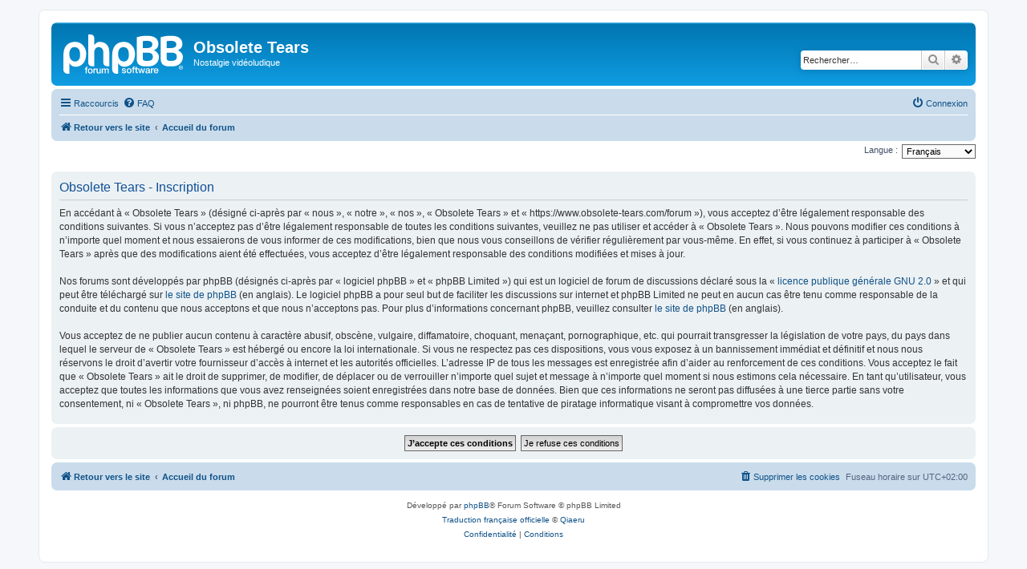

--- FILE ---
content_type: text/html; charset=UTF-8
request_url: https://www.obsolete-tears.com/forum/ucp.php?mode=register&sid=e7eeb3d52699c87eb98a6d6566cd7783
body_size: 4402
content:
<!DOCTYPE html>
<html dir="ltr" lang="fr">
<head>
<meta charset="utf-8" />
<meta http-equiv="X-UA-Compatible" content="IE=edge">
<meta name="viewport" content="width=device-width, initial-scale=1" />

<title>Obsolete Tears - Panneau de contrôle de l’utilisateur - Inscription</title>



<!--
	phpBB style name: prosilver
	Based on style:   prosilver (this is the default phpBB3 style)
	Original author:  Tom Beddard ( http://www.subBlue.com/ )
	Modified by:
-->

<link href="./assets/css/font-awesome.min.css?assets_version=22" rel="stylesheet">
<link href="./styles/prosilver/theme/stylesheet.css?assets_version=22" rel="stylesheet">
<link href="./styles/prosilver/theme/fr/stylesheet.css?assets_version=22" rel="stylesheet">




<!--[if lte IE 9]>
	<link href="./styles/prosilver/theme/tweaks.css?assets_version=22" rel="stylesheet">
<![endif]-->


<link href="./ext/bb3mobi/lastpostavatar/styles/all/theme/lastpostavatar.css?assets_version=22" rel="stylesheet" media="screen" />
<link href="./ext/vse/abbc3/styles/all/theme/abbc3_common.min.css?assets_version=22" rel="stylesheet" media="screen" />



</head>
<body id="phpbb" class="nojs notouch section-ucp ltr ">


<div id="wrap" class="wrap">
	<a id="top" class="top-anchor" accesskey="t"></a>
	<div id="page-header">
		<div class="headerbar" role="banner">
					<div class="inner">

			<div id="site-description" class="site-description">
		<a id="logo" class="logo" href="https://www.obsolete-tears.com" title="Retour vers le site">
					<span class="site_logo"></span>
				</a>
				<h1>Obsolete Tears</h1>
				<p>Nostalgie vidéoludique</p>
				<p class="skiplink"><a href="#start_here">Accéder au contenu</a></p>
			</div>

									<div id="search-box" class="search-box search-header" role="search">
				<form action="./search.php?sid=6a9871d8ee5cfc43a67c976f58137473" method="get" id="search">
				<fieldset>
					<input name="keywords" id="keywords" type="search" maxlength="128" title="Rechercher par mots-clés" class="inputbox search tiny" size="20" value="" placeholder="Rechercher…" />
					<button class="button button-search" type="submit" title="Rechercher">
						<i class="icon fa-search fa-fw" aria-hidden="true"></i><span class="sr-only">Rechercher</span>
					</button>
					<a href="./search.php?sid=6a9871d8ee5cfc43a67c976f58137473" class="button button-search-end" title="Recherche avancée">
						<i class="icon fa-cog fa-fw" aria-hidden="true"></i><span class="sr-only">Recherche avancée</span>
					</a>
					<input type="hidden" name="sid" value="6a9871d8ee5cfc43a67c976f58137473" />

				</fieldset>
				</form>
			</div>
						
			</div>
					</div>
				<div class="navbar" role="navigation">
	<div class="inner">

	<ul id="nav-main" class="nav-main linklist" role="menubar">

		<li id="quick-links" class="quick-links dropdown-container responsive-menu" data-skip-responsive="true">
			<a href="#" class="dropdown-trigger">
				<i class="icon fa-bars fa-fw" aria-hidden="true"></i><span>Raccourcis</span>
			</a>
			<div class="dropdown">
				<div class="pointer"><div class="pointer-inner"></div></div>
				<ul class="dropdown-contents" role="menu">
					
											<li class="separator"></li>
																									<li>
								<a href="./search.php?search_id=unanswered&amp;sid=6a9871d8ee5cfc43a67c976f58137473" role="menuitem">
									<i class="icon fa-file-o fa-fw icon-gray" aria-hidden="true"></i><span>Sujets sans réponse</span>
								</a>
							</li>
							<li>
								<a href="./search.php?search_id=active_topics&amp;sid=6a9871d8ee5cfc43a67c976f58137473" role="menuitem">
									<i class="icon fa-file-o fa-fw icon-blue" aria-hidden="true"></i><span>Sujets actifs</span>
								</a>
							</li>
							<li class="separator"></li>
							<li>
								<a href="./search.php?sid=6a9871d8ee5cfc43a67c976f58137473" role="menuitem">
									<i class="icon fa-search fa-fw" aria-hidden="true"></i><span>Rechercher</span>
								</a>
							</li>
					
										<li class="separator"></li>

									</ul>
			</div>
		</li>

				<li data-skip-responsive="true">
			<a href="/forum/app.php/help/faq?sid=6a9871d8ee5cfc43a67c976f58137473" rel="help" title="Foire aux questions" role="menuitem">
				<i class="icon fa-question-circle fa-fw" aria-hidden="true"></i><span>FAQ</span>
			</a>
		</li>
						
			<li class="rightside"  data-skip-responsive="true">
			<a href="./ucp.php?mode=login&amp;redirect=ucp.php%3Fmode%3Dregister&amp;sid=6a9871d8ee5cfc43a67c976f58137473" title="Connexion" accesskey="x" role="menuitem">
				<i class="icon fa-power-off fa-fw" aria-hidden="true"></i><span>Connexion</span>
			</a>
		</li>
						</ul>

	<ul id="nav-breadcrumbs" class="nav-breadcrumbs linklist navlinks" role="menubar">
				
		
		<li class="breadcrumbs" itemscope itemtype="https://schema.org/BreadcrumbList">

							<span class="crumb" itemtype="https://schema.org/ListItem" itemprop="itemListElement" itemscope><a itemprop="item" href="https://www.obsolete-tears.com" data-navbar-reference="home"><i class="icon fa-home fa-fw" aria-hidden="true"></i><span itemprop="name">Retour vers le site</span></a><meta itemprop="position" content="1" /></span>
			
							<span class="crumb" itemtype="https://schema.org/ListItem" itemprop="itemListElement" itemscope><a itemprop="item" href="./index.php?sid=6a9871d8ee5cfc43a67c976f58137473" accesskey="h" data-navbar-reference="index"><span itemprop="name">Accueil du forum</span></a><meta itemprop="position" content="2" /></span>

			
					</li>

		
					<li class="rightside responsive-search">
				<a href="./search.php?sid=6a9871d8ee5cfc43a67c976f58137473" title="Accéder aux paramètres avancés de la recherche" role="menuitem">
					<i class="icon fa-search fa-fw" aria-hidden="true"></i><span class="sr-only">Rechercher</span>
				</a>
			</li>
			</ul>

	</div>
</div>
	</div>

	
	<a id="start_here" class="anchor"></a>
	<div id="page-body" class="page-body" role="main">
		
		

<script>
	/**
	* Change language
	*/
	function change_language(lang_iso)
	{
		document.cookie = 'phpbb3_t6c3f_lang=' + lang_iso + '; path=/';
		document.forms['register'].change_lang.value = lang_iso;
		document.forms['register'].submit();
	}
</script>

	<form method="post" action="./ucp.php?mode=register&amp;sid=6a9871d8ee5cfc43a67c976f58137473" id="register">
		<p class="rightside">
			<label for="lang">Langue :</label><select name="lang" id="lang" onchange="change_language(this.value); return false;" title="Langue"><option value="en">British English</option><option value="fr" selected="selected">Français</option></select>
			<input type="hidden" name="change_lang" value="" />

		</p>
	</form>

	<div class="clear"></div>


	<form method="post" action="./ucp.php?mode=register&amp;sid=6a9871d8ee5cfc43a67c976f58137473" id="agreement">

	<div class="panel">
		<div class="inner">
		<div class="content">
			<h2 class="sitename-title">Obsolete Tears - Inscription</h2>
						<div class="agreement">En accédant à « Obsolete Tears » (désigné ci-après par « nous », « notre », « nos », « Obsolete Tears » et « https://www.obsolete-tears.com/forum »), vous acceptez d’être légalement responsable des conditions suivantes. Si vous n’acceptez pas d’être légalement responsable de toutes les conditions suivantes, veuillez ne pas utiliser et accéder à « Obsolete Tears ». Nous pouvons modifier ces conditions à n’importe quel moment et nous essaierons de vous informer de ces modifications, bien que nous vous conseillons de vérifier régulièrement par vous-même. En effet, si vous continuez à participer à « Obsolete Tears » après que des modifications aient été effectuées, vous acceptez d’être légalement responsable des conditions modifiées et mises à jour.
	<br><br>
	Nos forums sont développés par phpBB (désignés ci-après par « logiciel phpBB » et « phpBB Limited ») qui est un logiciel de forum de discussions déclaré sous la « <a href="https://opensource.org/licenses/GPL-2.0">licence publique générale GNU 2.0</a> » et qui peut être téléchargé sur <a href="https://www.phpbb.com/">le site de phpBB</a> (en anglais). Le logiciel phpBB a pour seul but de faciliter les discussions sur internet et phpBB Limited ne peut en aucun cas être tenu comme responsable de la conduite et du contenu que nous acceptons et que nous n’acceptons pas. Pour plus d’informations concernant phpBB, veuillez consulter <a href="https://www.phpbb.com/">le site de phpBB</a> (en anglais).
	<br><br>
	Vous acceptez de ne publier aucun contenu à caractère abusif, obscène, vulgaire, diffamatoire, choquant, menaçant, pornographique, etc. qui pourrait transgresser la législation de votre pays, du pays dans lequel le serveur de « Obsolete Tears » est hébergé ou encore la loi internationale. Si vous ne respectez pas ces dispositions, vous vous exposez à un bannissement immédiat et définitif et nous nous réservons le droit d’avertir votre fournisseur d’accès à internet et les autorités officielles. L’adresse IP de tous les messages est enregistrée afin d’aider au renforcement de ces conditions. Vous acceptez le fait que « Obsolete Tears » ait le droit de supprimer, de modifier, de déplacer ou de verrouiller n’importe quel sujet et message à n’importe quel moment si nous estimons cela nécessaire. En tant qu’utilisateur, vous acceptez que toutes les informations que vous avez renseignées soient enregistrées dans notre base de données. Bien que ces informations ne seront pas diffusées à une tierce partie sans votre consentement, ni « Obsolete Tears », ni phpBB, ne pourront être tenus comme responsables en cas de tentative de piratage informatique visant à compromettre vos données.
	</div>
					</div>
		</div>
	</div>

	<div class="panel">
		<div class="inner">
		<fieldset class="submit-buttons">
						<input type="submit" name="agreed" id="agreed" value="J’accepte ces conditions" class="button1" />&nbsp;
			<input type="submit" name="not_agreed" value="Je refuse ces conditions" class="button2" />
						<input type="hidden" name="change_lang" value="" />

			<input type="hidden" name="creation_time" value="1769733742" />
<input type="hidden" name="form_token" value="0bfe619bc300dacc7068c797c67c9e8054ed9c3f" />

		</fieldset>
		</div>
	</div>
	</form>


			</div>


<div id="page-footer" class="page-footer" role="contentinfo">
	<div class="navbar" role="navigation">
	<div class="inner">

	<ul id="nav-footer" class="nav-footer linklist" role="menubar">
		<li class="breadcrumbs">
							<span class="crumb"><a href="https://www.obsolete-tears.com" data-navbar-reference="home"><i class="icon fa-home fa-fw" aria-hidden="true"></i><span>Retour vers le site</span></a></span>									<span class="crumb"><a href="./index.php?sid=6a9871d8ee5cfc43a67c976f58137473" data-navbar-reference="index"><span>Accueil du forum</span></a></span>					</li>
		
				<li class="rightside">Fuseau horaire sur <span title="UTC+2">UTC+02:00</span></li>
							<li class="rightside">
				<a href="./ucp.php?mode=delete_cookies&amp;sid=6a9871d8ee5cfc43a67c976f58137473" data-ajax="true" data-refresh="true" role="menuitem">
					<i class="icon fa-trash fa-fw" aria-hidden="true"></i><span>Supprimer les cookies</span>
				</a>
			</li>
														</ul>

	</div>
</div>

	<div class="copyright">
				<p class="footer-row">
			<span class="footer-copyright">Développé par <a href="https://www.phpbb.com/">phpBB</a>&reg; Forum Software &copy; phpBB Limited</span>
		</p>
				<p class="footer-row">
			<span class="footer-copyright"><a href="https://www.phpbb.com/customise/db/translation/french/">Traduction française officielle</a> &copy; <a href="https://www.qiaeru.com">Qiaeru</a></span>
		</p>
						<p class="footer-row" role="menu">
			<a class="footer-link" href="./ucp.php?mode=privacy&amp;sid=6a9871d8ee5cfc43a67c976f58137473" title="Confidentialité" role="menuitem">
				<span class="footer-link-text">Confidentialité</span>
			</a>
			|
			<a class="footer-link" href="./ucp.php?mode=terms&amp;sid=6a9871d8ee5cfc43a67c976f58137473" title="Conditions" role="menuitem">
				<span class="footer-link-text">Conditions</span>
			</a>
		</p>
					</div>

	<div id="darkenwrapper" class="darkenwrapper" data-ajax-error-title="Erreur AJAX" data-ajax-error-text="Une erreur est survenue lors du traitement de votre requête." data-ajax-error-text-abort="La requête a été interrompue par l’utilisateur." data-ajax-error-text-timeout="Votre requête a expiré prématurément. Veuillez réessayer." data-ajax-error-text-parsererror="Une erreur est survenue lors du traitement de votre requête et le serveur a renvoyé une réponse invalide.">
		<div id="darken" class="darken">&nbsp;</div>
	</div>

	<div id="phpbb_alert" class="phpbb_alert" data-l-err="Erreur" data-l-timeout-processing-req="Le délai a été dépassé.">
		<a href="#" class="alert_close">
			<i class="icon fa-times-circle fa-fw" aria-hidden="true"></i>
		</a>
		<h3 class="alert_title">&nbsp;</h3><p class="alert_text"></p>
	</div>
	<div id="phpbb_confirm" class="phpbb_alert">
		<a href="#" class="alert_close">
			<i class="icon fa-times-circle fa-fw" aria-hidden="true"></i>
		</a>
		<div class="alert_text"></div>
	</div>
</div>

</div>

<div>
	<a id="bottom" class="anchor" accesskey="z"></a>
	</div>

<script src="./assets/javascript/jquery-3.5.1.min.js?assets_version=22"></script>
<script src="./assets/javascript/core.js?assets_version=22"></script>



<script src="./styles/prosilver/template/forum_fn.js?assets_version=22"></script>
<script src="./styles/prosilver/template/ajax.js?assets_version=22"></script>
<script src="./ext/vse/abbc3/styles/all/template/js/abbc3.min.js?assets_version=22"></script>
<script src="./ext/alfredoramos/imgur/styles/all/theme/js/formdata.min.js?assets_version=22"></script>



</body>
</html>
